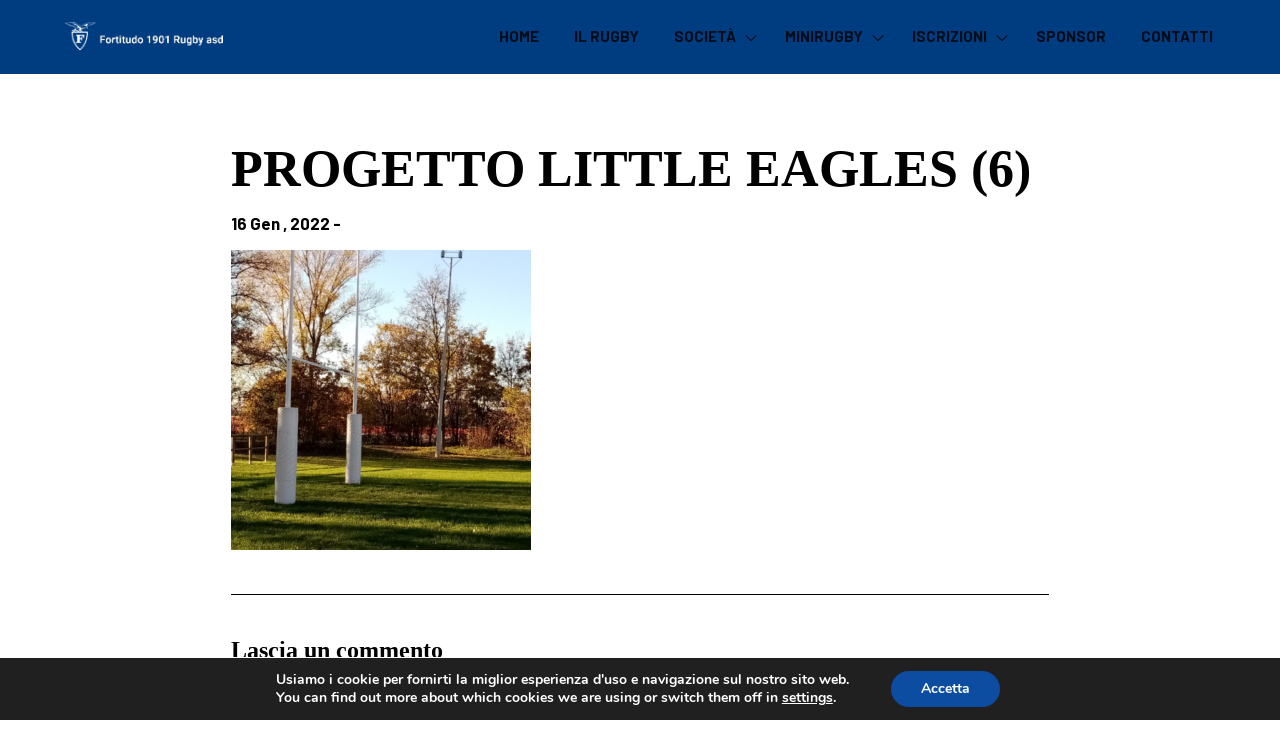

--- FILE ---
content_type: text/html; charset=UTF-8
request_url: https://www.fortitudo1901rugby.com/progetto-little-eagles-6-3/
body_size: 17368
content:
<!DOCTYPE html>
<html dir="ltr" lang="it-IT" prefix="og: https://ogp.me/ns#">
<head>
    <meta charset="utf-8">
    <meta name="viewport" content="width=device-width, initial-scale=1.0">
    <!-- Meta for IE support -->
    <meta http-equiv="X-UA-Compatible" content="IE=edge">

  
	<title>PROGETTO LITTLE EAGLES (6) | Fortitudo 1901 Rugby ASD</title>
	<style>img:is([sizes="auto" i], [sizes^="auto," i]) { contain-intrinsic-size: 3000px 1500px }</style>
	
		<!-- All in One SEO 4.9.3 - aioseo.com -->
	<meta name="robots" content="max-image-preview:large" />
	<meta name="author" content="admin"/>
	<meta name="google-site-verification" content="QrdWJ9yfcjhQDZOdu0AxmXkOefUo-IdMoV02hq0TKDk" />
	<link rel="canonical" href="https://www.fortitudo1901rugby.com/progetto-little-eagles-6-3/" />
	<meta name="generator" content="All in One SEO (AIOSEO) 4.9.3" />
		<meta property="og:locale" content="it_IT" />
		<meta property="og:site_name" content="Fortitudo 1901 Rugby ASD | Scuola di sport e di vita" />
		<meta property="og:type" content="article" />
		<meta property="og:title" content="PROGETTO LITTLE EAGLES (6) | Fortitudo 1901 Rugby ASD" />
		<meta property="og:url" content="https://www.fortitudo1901rugby.com/progetto-little-eagles-6-3/" />
		<meta property="og:image" content="https://www.fortitudo1901rugby.com/wp-content/uploads/2023/09/cropped-Senza-titolo-100-x-100-px-200-x-200-px-40-x-40-px-60-x-60-px-200-x-200-px-200-x-50-px-6.png" />
		<meta property="og:image:secure_url" content="https://www.fortitudo1901rugby.com/wp-content/uploads/2023/09/cropped-Senza-titolo-100-x-100-px-200-x-200-px-40-x-40-px-60-x-60-px-200-x-200-px-200-x-50-px-6.png" />
		<meta property="article:published_time" content="2022-01-16T18:51:35+00:00" />
		<meta property="article:modified_time" content="2022-01-16T18:51:35+00:00" />
		<meta name="twitter:card" content="summary" />
		<meta name="twitter:title" content="PROGETTO LITTLE EAGLES (6) | Fortitudo 1901 Rugby ASD" />
		<meta name="twitter:image" content="https://www.fortitudo1901rugby.com/wp-content/uploads/2023/09/cropped-Senza-titolo-100-x-100-px-200-x-200-px-40-x-40-px-60-x-60-px-200-x-200-px-200-x-50-px-6.png" />
		<script type="application/ld+json" class="aioseo-schema">
			{"@context":"https:\/\/schema.org","@graph":[{"@type":"BreadcrumbList","@id":"https:\/\/www.fortitudo1901rugby.com\/progetto-little-eagles-6-3\/#breadcrumblist","itemListElement":[{"@type":"ListItem","@id":"https:\/\/www.fortitudo1901rugby.com#listItem","position":1,"name":"Home","item":"https:\/\/www.fortitudo1901rugby.com","nextItem":{"@type":"ListItem","@id":"https:\/\/www.fortitudo1901rugby.com\/progetto-little-eagles-6-3\/#listItem","name":"PROGETTO LITTLE EAGLES (6)"}},{"@type":"ListItem","@id":"https:\/\/www.fortitudo1901rugby.com\/progetto-little-eagles-6-3\/#listItem","position":2,"name":"PROGETTO LITTLE EAGLES (6)","previousItem":{"@type":"ListItem","@id":"https:\/\/www.fortitudo1901rugby.com#listItem","name":"Home"}}]},{"@type":"ItemPage","@id":"https:\/\/www.fortitudo1901rugby.com\/progetto-little-eagles-6-3\/#itempage","url":"https:\/\/www.fortitudo1901rugby.com\/progetto-little-eagles-6-3\/","name":"PROGETTO LITTLE EAGLES (6) | Fortitudo 1901 Rugby ASD","inLanguage":"it-IT","isPartOf":{"@id":"https:\/\/www.fortitudo1901rugby.com\/#website"},"breadcrumb":{"@id":"https:\/\/www.fortitudo1901rugby.com\/progetto-little-eagles-6-3\/#breadcrumblist"},"author":{"@id":"https:\/\/www.fortitudo1901rugby.com\/author\/admin\/#author"},"creator":{"@id":"https:\/\/www.fortitudo1901rugby.com\/author\/admin\/#author"},"datePublished":"2022-01-16T19:51:35+01:00","dateModified":"2022-01-16T19:51:35+01:00"},{"@type":"Organization","@id":"https:\/\/www.fortitudo1901rugby.com\/#organization","name":"Fortitudo 1901 Rugby ASD","description":"Scuola di sport e di vita","url":"https:\/\/www.fortitudo1901rugby.com\/","logo":{"@type":"ImageObject","url":"https:\/\/www.fortitudo1901rugby.com\/wp-content\/uploads\/2023\/09\/cropped-cropped-cropped-logo-bianco-fortitudo-no-sfondo.png","@id":"https:\/\/www.fortitudo1901rugby.com\/progetto-little-eagles-6-3\/#organizationLogo","width":464,"height":435},"image":{"@id":"https:\/\/www.fortitudo1901rugby.com\/progetto-little-eagles-6-3\/#organizationLogo"}},{"@type":"Person","@id":"https:\/\/www.fortitudo1901rugby.com\/author\/admin\/#author","url":"https:\/\/www.fortitudo1901rugby.com\/author\/admin\/","name":"admin","image":{"@type":"ImageObject","@id":"https:\/\/www.fortitudo1901rugby.com\/progetto-little-eagles-6-3\/#authorImage","url":"https:\/\/secure.gravatar.com\/avatar\/a916478f262388e52e5784cbeee8d24f60ee3f1275fa6105d1666b507f67d3bf?s=96&d=mm&r=g","width":96,"height":96,"caption":"admin"}},{"@type":"WebSite","@id":"https:\/\/www.fortitudo1901rugby.com\/#website","url":"https:\/\/www.fortitudo1901rugby.com\/","name":"Fortitudo 1901 Rugby ASD","description":"Scuola di sport e di vita","inLanguage":"it-IT","publisher":{"@id":"https:\/\/www.fortitudo1901rugby.com\/#organization"}}]}
		</script>
		<!-- All in One SEO -->

<link rel='dns-prefetch' href='//stats.wp.com' />
<link rel='dns-prefetch' href='//fonts.googleapis.com' />
<link rel='dns-prefetch' href='//www.googletagmanager.com' />
<link rel="alternate" type="application/rss+xml" title="Fortitudo 1901 Rugby ASD &raquo; Feed" href="https://www.fortitudo1901rugby.com/feed/" />
<link rel="alternate" type="application/rss+xml" title="Fortitudo 1901 Rugby ASD &raquo; Feed dei commenti" href="https://www.fortitudo1901rugby.com/comments/feed/" />
<link rel="alternate" type="application/rss+xml" title="Fortitudo 1901 Rugby ASD &raquo; PROGETTO LITTLE EAGLES (6) Feed dei commenti" href="https://www.fortitudo1901rugby.com/feed/?attachment_id=1208" />
<script>
window._wpemojiSettings = {"baseUrl":"https:\/\/s.w.org\/images\/core\/emoji\/16.0.1\/72x72\/","ext":".png","svgUrl":"https:\/\/s.w.org\/images\/core\/emoji\/16.0.1\/svg\/","svgExt":".svg","source":{"concatemoji":"https:\/\/www.fortitudo1901rugby.com\/wp-includes\/js\/wp-emoji-release.min.js?ver=6.8.3"}};
/*! This file is auto-generated */
!function(s,n){var o,i,e;function c(e){try{var t={supportTests:e,timestamp:(new Date).valueOf()};sessionStorage.setItem(o,JSON.stringify(t))}catch(e){}}function p(e,t,n){e.clearRect(0,0,e.canvas.width,e.canvas.height),e.fillText(t,0,0);var t=new Uint32Array(e.getImageData(0,0,e.canvas.width,e.canvas.height).data),a=(e.clearRect(0,0,e.canvas.width,e.canvas.height),e.fillText(n,0,0),new Uint32Array(e.getImageData(0,0,e.canvas.width,e.canvas.height).data));return t.every(function(e,t){return e===a[t]})}function u(e,t){e.clearRect(0,0,e.canvas.width,e.canvas.height),e.fillText(t,0,0);for(var n=e.getImageData(16,16,1,1),a=0;a<n.data.length;a++)if(0!==n.data[a])return!1;return!0}function f(e,t,n,a){switch(t){case"flag":return n(e,"\ud83c\udff3\ufe0f\u200d\u26a7\ufe0f","\ud83c\udff3\ufe0f\u200b\u26a7\ufe0f")?!1:!n(e,"\ud83c\udde8\ud83c\uddf6","\ud83c\udde8\u200b\ud83c\uddf6")&&!n(e,"\ud83c\udff4\udb40\udc67\udb40\udc62\udb40\udc65\udb40\udc6e\udb40\udc67\udb40\udc7f","\ud83c\udff4\u200b\udb40\udc67\u200b\udb40\udc62\u200b\udb40\udc65\u200b\udb40\udc6e\u200b\udb40\udc67\u200b\udb40\udc7f");case"emoji":return!a(e,"\ud83e\udedf")}return!1}function g(e,t,n,a){var r="undefined"!=typeof WorkerGlobalScope&&self instanceof WorkerGlobalScope?new OffscreenCanvas(300,150):s.createElement("canvas"),o=r.getContext("2d",{willReadFrequently:!0}),i=(o.textBaseline="top",o.font="600 32px Arial",{});return e.forEach(function(e){i[e]=t(o,e,n,a)}),i}function t(e){var t=s.createElement("script");t.src=e,t.defer=!0,s.head.appendChild(t)}"undefined"!=typeof Promise&&(o="wpEmojiSettingsSupports",i=["flag","emoji"],n.supports={everything:!0,everythingExceptFlag:!0},e=new Promise(function(e){s.addEventListener("DOMContentLoaded",e,{once:!0})}),new Promise(function(t){var n=function(){try{var e=JSON.parse(sessionStorage.getItem(o));if("object"==typeof e&&"number"==typeof e.timestamp&&(new Date).valueOf()<e.timestamp+604800&&"object"==typeof e.supportTests)return e.supportTests}catch(e){}return null}();if(!n){if("undefined"!=typeof Worker&&"undefined"!=typeof OffscreenCanvas&&"undefined"!=typeof URL&&URL.createObjectURL&&"undefined"!=typeof Blob)try{var e="postMessage("+g.toString()+"("+[JSON.stringify(i),f.toString(),p.toString(),u.toString()].join(",")+"));",a=new Blob([e],{type:"text/javascript"}),r=new Worker(URL.createObjectURL(a),{name:"wpTestEmojiSupports"});return void(r.onmessage=function(e){c(n=e.data),r.terminate(),t(n)})}catch(e){}c(n=g(i,f,p,u))}t(n)}).then(function(e){for(var t in e)n.supports[t]=e[t],n.supports.everything=n.supports.everything&&n.supports[t],"flag"!==t&&(n.supports.everythingExceptFlag=n.supports.everythingExceptFlag&&n.supports[t]);n.supports.everythingExceptFlag=n.supports.everythingExceptFlag&&!n.supports.flag,n.DOMReady=!1,n.readyCallback=function(){n.DOMReady=!0}}).then(function(){return e}).then(function(){var e;n.supports.everything||(n.readyCallback(),(e=n.source||{}).concatemoji?t(e.concatemoji):e.wpemoji&&e.twemoji&&(t(e.twemoji),t(e.wpemoji)))}))}((window,document),window._wpemojiSettings);
</script>
<style id='wp-emoji-styles-inline-css'>

	img.wp-smiley, img.emoji {
		display: inline !important;
		border: none !important;
		box-shadow: none !important;
		height: 1em !important;
		width: 1em !important;
		margin: 0 0.07em !important;
		vertical-align: -0.1em !important;
		background: none !important;
		padding: 0 !important;
	}
</style>
<link rel='stylesheet' id='wp-block-library-css' href='https://www.fortitudo1901rugby.com/wp-includes/css/dist/block-library/style.min.css?ver=6.8.3' media='all' />
<style id='wp-block-library-inline-css'>
.wp-block-quote.is-style-blue-quote { color: blue; }
.wp-block-cover.is-style-blur-image > .wp-block-cover__image-background{ filter: blur(10px); }
.wp-block-cover.is-style-blur-image-more > .wp-block-cover__image-background{ filter: blur(25px);}

						.wp-block-button.is-style-secondary-button .wp-block-button__link {
							background-color: #ea5a39;
							color: #ffffff;
						}
					
</style>
<style id='wp-block-library-theme-inline-css'>
.wp-block-audio :where(figcaption){color:#555;font-size:13px;text-align:center}.is-dark-theme .wp-block-audio :where(figcaption){color:#ffffffa6}.wp-block-audio{margin:0 0 1em}.wp-block-code{border:1px solid #ccc;border-radius:4px;font-family:Menlo,Consolas,monaco,monospace;padding:.8em 1em}.wp-block-embed :where(figcaption){color:#555;font-size:13px;text-align:center}.is-dark-theme .wp-block-embed :where(figcaption){color:#ffffffa6}.wp-block-embed{margin:0 0 1em}.blocks-gallery-caption{color:#555;font-size:13px;text-align:center}.is-dark-theme .blocks-gallery-caption{color:#ffffffa6}:root :where(.wp-block-image figcaption){color:#555;font-size:13px;text-align:center}.is-dark-theme :root :where(.wp-block-image figcaption){color:#ffffffa6}.wp-block-image{margin:0 0 1em}.wp-block-pullquote{border-bottom:4px solid;border-top:4px solid;color:currentColor;margin-bottom:1.75em}.wp-block-pullquote cite,.wp-block-pullquote footer,.wp-block-pullquote__citation{color:currentColor;font-size:.8125em;font-style:normal;text-transform:uppercase}.wp-block-quote{border-left:.25em solid;margin:0 0 1.75em;padding-left:1em}.wp-block-quote cite,.wp-block-quote footer{color:currentColor;font-size:.8125em;font-style:normal;position:relative}.wp-block-quote:where(.has-text-align-right){border-left:none;border-right:.25em solid;padding-left:0;padding-right:1em}.wp-block-quote:where(.has-text-align-center){border:none;padding-left:0}.wp-block-quote.is-large,.wp-block-quote.is-style-large,.wp-block-quote:where(.is-style-plain){border:none}.wp-block-search .wp-block-search__label{font-weight:700}.wp-block-search__button{border:1px solid #ccc;padding:.375em .625em}:where(.wp-block-group.has-background){padding:1.25em 2.375em}.wp-block-separator.has-css-opacity{opacity:.4}.wp-block-separator{border:none;border-bottom:2px solid;margin-left:auto;margin-right:auto}.wp-block-separator.has-alpha-channel-opacity{opacity:1}.wp-block-separator:not(.is-style-wide):not(.is-style-dots){width:100px}.wp-block-separator.has-background:not(.is-style-dots){border-bottom:none;height:1px}.wp-block-separator.has-background:not(.is-style-wide):not(.is-style-dots){height:2px}.wp-block-table{margin:0 0 1em}.wp-block-table td,.wp-block-table th{word-break:normal}.wp-block-table :where(figcaption){color:#555;font-size:13px;text-align:center}.is-dark-theme .wp-block-table :where(figcaption){color:#ffffffa6}.wp-block-video :where(figcaption){color:#555;font-size:13px;text-align:center}.is-dark-theme .wp-block-video :where(figcaption){color:#ffffffa6}.wp-block-video{margin:0 0 1em}:root :where(.wp-block-template-part.has-background){margin-bottom:0;margin-top:0;padding:1.25em 2.375em}
</style>
<link rel='stylesheet' id='aioseo/css/src/vue/standalone/blocks/table-of-contents/global.scss-css' href='https://www.fortitudo1901rugby.com/wp-content/plugins/all-in-one-seo-pack/dist/Lite/assets/css/table-of-contents/global.e90f6d47.css?ver=4.9.3' media='all' />
<link rel='stylesheet' id='awb-css' href='https://www.fortitudo1901rugby.com/wp-content/plugins/advanced-backgrounds/assets/awb/awb.min.css?ver=1.12.8' media='all' />
<link rel='stylesheet' id='mediaelement-css' href='https://www.fortitudo1901rugby.com/wp-includes/js/mediaelement/mediaelementplayer-legacy.min.css?ver=4.2.17' media='all' />
<link rel='stylesheet' id='wp-mediaelement-css' href='https://www.fortitudo1901rugby.com/wp-includes/js/mediaelement/wp-mediaelement.min.css?ver=6.8.3' media='all' />
<style id='jetpack-sharing-buttons-style-inline-css'>
.jetpack-sharing-buttons__services-list{display:flex;flex-direction:row;flex-wrap:wrap;gap:0;list-style-type:none;margin:5px;padding:0}.jetpack-sharing-buttons__services-list.has-small-icon-size{font-size:12px}.jetpack-sharing-buttons__services-list.has-normal-icon-size{font-size:16px}.jetpack-sharing-buttons__services-list.has-large-icon-size{font-size:24px}.jetpack-sharing-buttons__services-list.has-huge-icon-size{font-size:36px}@media print{.jetpack-sharing-buttons__services-list{display:none!important}}.editor-styles-wrapper .wp-block-jetpack-sharing-buttons{gap:0;padding-inline-start:0}ul.jetpack-sharing-buttons__services-list.has-background{padding:1.25em 2.375em}
</style>
<style id='global-styles-inline-css'>
:root{--wp--preset--aspect-ratio--square: 1;--wp--preset--aspect-ratio--4-3: 4/3;--wp--preset--aspect-ratio--3-4: 3/4;--wp--preset--aspect-ratio--3-2: 3/2;--wp--preset--aspect-ratio--2-3: 2/3;--wp--preset--aspect-ratio--16-9: 16/9;--wp--preset--aspect-ratio--9-16: 9/16;--wp--preset--color--black: #000000;--wp--preset--color--cyan-bluish-gray: #abb8c3;--wp--preset--color--white: #ffffff;--wp--preset--color--pale-pink: #f78da7;--wp--preset--color--vivid-red: #cf2e2e;--wp--preset--color--luminous-vivid-orange: #ff6900;--wp--preset--color--luminous-vivid-amber: #fcb900;--wp--preset--color--light-green-cyan: #7bdcb5;--wp--preset--color--vivid-green-cyan: #00d084;--wp--preset--color--pale-cyan-blue: #8ed1fc;--wp--preset--color--vivid-cyan-blue: #0693e3;--wp--preset--color--vivid-purple: #9b51e0;--wp--preset--color--light-gray: #f5f5f5;--wp--preset--color--medium-gray: #999;--wp--preset--color--dark-gray: #333;--wp--preset--color--link-color: #003d80;--wp--preset--color--link-color-hover: #003d80;--wp--preset--gradient--vivid-cyan-blue-to-vivid-purple: linear-gradient(135deg,rgba(6,147,227,1) 0%,rgb(155,81,224) 100%);--wp--preset--gradient--light-green-cyan-to-vivid-green-cyan: linear-gradient(135deg,rgb(122,220,180) 0%,rgb(0,208,130) 100%);--wp--preset--gradient--luminous-vivid-amber-to-luminous-vivid-orange: linear-gradient(135deg,rgba(252,185,0,1) 0%,rgba(255,105,0,1) 100%);--wp--preset--gradient--luminous-vivid-orange-to-vivid-red: linear-gradient(135deg,rgba(255,105,0,1) 0%,rgb(207,46,46) 100%);--wp--preset--gradient--very-light-gray-to-cyan-bluish-gray: linear-gradient(135deg,rgb(238,238,238) 0%,rgb(169,184,195) 100%);--wp--preset--gradient--cool-to-warm-spectrum: linear-gradient(135deg,rgb(74,234,220) 0%,rgb(151,120,209) 20%,rgb(207,42,186) 40%,rgb(238,44,130) 60%,rgb(251,105,98) 80%,rgb(254,248,76) 100%);--wp--preset--gradient--blush-light-purple: linear-gradient(135deg,rgb(255,206,236) 0%,rgb(152,150,240) 100%);--wp--preset--gradient--blush-bordeaux: linear-gradient(135deg,rgb(254,205,165) 0%,rgb(254,45,45) 50%,rgb(107,0,62) 100%);--wp--preset--gradient--luminous-dusk: linear-gradient(135deg,rgb(255,203,112) 0%,rgb(199,81,192) 50%,rgb(65,88,208) 100%);--wp--preset--gradient--pale-ocean: linear-gradient(135deg,rgb(255,245,203) 0%,rgb(182,227,212) 50%,rgb(51,167,181) 100%);--wp--preset--gradient--electric-grass: linear-gradient(135deg,rgb(202,248,128) 0%,rgb(113,206,126) 100%);--wp--preset--gradient--midnight: linear-gradient(135deg,rgb(2,3,129) 0%,rgb(40,116,252) 100%);--wp--preset--font-size--small: clamp(.95rem, 0.95rem + ((1vw - 0.2rem) * 0.163), 1.05rem);--wp--preset--font-size--medium: clamp(1.065rem, 1.065rem + ((1vw - 0.2rem) * 0.71), 1.5rem);--wp--preset--font-size--large: clamp(1.45rem, 1.45rem + ((1vw - 0.2rem) * 1.224), 2.2rem);--wp--preset--font-size--x-large: clamp(2.125rem, 2.125rem + ((1vw - 0.2rem) * 1.918), 3.3rem);--wp--preset--font-size--x-small: clamp(.825rem, 0.825rem + ((1vw - 0.2rem) * 0.204), .95rem);--wp--preset--font-size--base: clamp(1rem, 1rem + ((1vw - 0.2rem) * 0.49), 1.3rem);--wp--preset--font-size--xx-large: clamp(3.25rem, 3.25rem + ((1vw - 0.2rem) * 1.858), 4.3875rem);--wp--preset--spacing--20: 0.44rem;--wp--preset--spacing--30: 0.67rem;--wp--preset--spacing--40: 1rem;--wp--preset--spacing--50: 1.5rem;--wp--preset--spacing--60: 2.25rem;--wp--preset--spacing--70: 3.38rem;--wp--preset--spacing--80: 5.06rem;--wp--preset--shadow--natural: 6px 6px 9px rgba(0, 0, 0, 0.2);--wp--preset--shadow--deep: 12px 12px 50px rgba(0, 0, 0, 0.4);--wp--preset--shadow--sharp: 6px 6px 0px rgba(0, 0, 0, 0.2);--wp--preset--shadow--outlined: 6px 6px 0px -3px rgba(255, 255, 255, 1), 6px 6px rgba(0, 0, 0, 1);--wp--preset--shadow--crisp: 6px 6px 0px rgba(0, 0, 0, 1);}:root { --wp--style--global--content-size: 850px;--wp--style--global--wide-size: 1300px; }:where(body) { margin: 0; }.wp-site-blocks > .alignleft { float: left; margin-right: 2em; }.wp-site-blocks > .alignright { float: right; margin-left: 2em; }.wp-site-blocks > .aligncenter { justify-content: center; margin-left: auto; margin-right: auto; }:where(.wp-site-blocks) > * { margin-block-start: 24px; margin-block-end: 0; }:where(.wp-site-blocks) > :first-child { margin-block-start: 0; }:where(.wp-site-blocks) > :last-child { margin-block-end: 0; }:root { --wp--style--block-gap: 24px; }:root :where(.is-layout-flow) > :first-child{margin-block-start: 0;}:root :where(.is-layout-flow) > :last-child{margin-block-end: 0;}:root :where(.is-layout-flow) > *{margin-block-start: 24px;margin-block-end: 0;}:root :where(.is-layout-constrained) > :first-child{margin-block-start: 0;}:root :where(.is-layout-constrained) > :last-child{margin-block-end: 0;}:root :where(.is-layout-constrained) > *{margin-block-start: 24px;margin-block-end: 0;}:root :where(.is-layout-flex){gap: 24px;}:root :where(.is-layout-grid){gap: 24px;}.is-layout-flow > .alignleft{float: left;margin-inline-start: 0;margin-inline-end: 2em;}.is-layout-flow > .alignright{float: right;margin-inline-start: 2em;margin-inline-end: 0;}.is-layout-flow > .aligncenter{margin-left: auto !important;margin-right: auto !important;}.is-layout-constrained > .alignleft{float: left;margin-inline-start: 0;margin-inline-end: 2em;}.is-layout-constrained > .alignright{float: right;margin-inline-start: 2em;margin-inline-end: 0;}.is-layout-constrained > .aligncenter{margin-left: auto !important;margin-right: auto !important;}.is-layout-constrained > :where(:not(.alignleft):not(.alignright):not(.alignfull)){max-width: var(--wp--style--global--content-size);margin-left: auto !important;margin-right: auto !important;}.is-layout-constrained > .alignwide{max-width: var(--wp--style--global--wide-size);}body .is-layout-flex{display: flex;}.is-layout-flex{flex-wrap: wrap;align-items: center;}.is-layout-flex > :is(*, div){margin: 0;}body .is-layout-grid{display: grid;}.is-layout-grid > :is(*, div){margin: 0;}body{font-size: var(--wp--preset--font-size--small);line-height: 1.2;padding-top: 0px;padding-right: 0px;padding-bottom: 0px;padding-left: 0px;}a:where(:not(.wp-element-button)){text-decoration: underline;}h1{font-size: var(--wp--preset--font-size--x-large);}h2{font-size: var(--wp--preset--font-size--large);}h3{font-size: var(--wp--preset--font-size--medium);}h4{font-size: var(--wp--preset--font-size--base);}h5{font-size: var(--wp--preset--font-size--small);}h6{font-size: var(--wp--preset--font-size--x-small);}:root :where(.wp-element-button, .wp-block-button__link){background-color: #32373c;border-width: 0;color: #fff;font-family: inherit;font-size: inherit;line-height: inherit;padding: calc(0.667em + 2px) calc(1.333em + 2px);text-decoration: none;}.has-black-color{color: var(--wp--preset--color--black) !important;}.has-cyan-bluish-gray-color{color: var(--wp--preset--color--cyan-bluish-gray) !important;}.has-white-color{color: var(--wp--preset--color--white) !important;}.has-pale-pink-color{color: var(--wp--preset--color--pale-pink) !important;}.has-vivid-red-color{color: var(--wp--preset--color--vivid-red) !important;}.has-luminous-vivid-orange-color{color: var(--wp--preset--color--luminous-vivid-orange) !important;}.has-luminous-vivid-amber-color{color: var(--wp--preset--color--luminous-vivid-amber) !important;}.has-light-green-cyan-color{color: var(--wp--preset--color--light-green-cyan) !important;}.has-vivid-green-cyan-color{color: var(--wp--preset--color--vivid-green-cyan) !important;}.has-pale-cyan-blue-color{color: var(--wp--preset--color--pale-cyan-blue) !important;}.has-vivid-cyan-blue-color{color: var(--wp--preset--color--vivid-cyan-blue) !important;}.has-vivid-purple-color{color: var(--wp--preset--color--vivid-purple) !important;}.has-light-gray-color{color: var(--wp--preset--color--light-gray) !important;}.has-medium-gray-color{color: var(--wp--preset--color--medium-gray) !important;}.has-dark-gray-color{color: var(--wp--preset--color--dark-gray) !important;}.has-link-color-color{color: var(--wp--preset--color--link-color) !important;}.has-link-color-hover-color{color: var(--wp--preset--color--link-color-hover) !important;}.has-black-background-color{background-color: var(--wp--preset--color--black) !important;}.has-cyan-bluish-gray-background-color{background-color: var(--wp--preset--color--cyan-bluish-gray) !important;}.has-white-background-color{background-color: var(--wp--preset--color--white) !important;}.has-pale-pink-background-color{background-color: var(--wp--preset--color--pale-pink) !important;}.has-vivid-red-background-color{background-color: var(--wp--preset--color--vivid-red) !important;}.has-luminous-vivid-orange-background-color{background-color: var(--wp--preset--color--luminous-vivid-orange) !important;}.has-luminous-vivid-amber-background-color{background-color: var(--wp--preset--color--luminous-vivid-amber) !important;}.has-light-green-cyan-background-color{background-color: var(--wp--preset--color--light-green-cyan) !important;}.has-vivid-green-cyan-background-color{background-color: var(--wp--preset--color--vivid-green-cyan) !important;}.has-pale-cyan-blue-background-color{background-color: var(--wp--preset--color--pale-cyan-blue) !important;}.has-vivid-cyan-blue-background-color{background-color: var(--wp--preset--color--vivid-cyan-blue) !important;}.has-vivid-purple-background-color{background-color: var(--wp--preset--color--vivid-purple) !important;}.has-light-gray-background-color{background-color: var(--wp--preset--color--light-gray) !important;}.has-medium-gray-background-color{background-color: var(--wp--preset--color--medium-gray) !important;}.has-dark-gray-background-color{background-color: var(--wp--preset--color--dark-gray) !important;}.has-link-color-background-color{background-color: var(--wp--preset--color--link-color) !important;}.has-link-color-hover-background-color{background-color: var(--wp--preset--color--link-color-hover) !important;}.has-black-border-color{border-color: var(--wp--preset--color--black) !important;}.has-cyan-bluish-gray-border-color{border-color: var(--wp--preset--color--cyan-bluish-gray) !important;}.has-white-border-color{border-color: var(--wp--preset--color--white) !important;}.has-pale-pink-border-color{border-color: var(--wp--preset--color--pale-pink) !important;}.has-vivid-red-border-color{border-color: var(--wp--preset--color--vivid-red) !important;}.has-luminous-vivid-orange-border-color{border-color: var(--wp--preset--color--luminous-vivid-orange) !important;}.has-luminous-vivid-amber-border-color{border-color: var(--wp--preset--color--luminous-vivid-amber) !important;}.has-light-green-cyan-border-color{border-color: var(--wp--preset--color--light-green-cyan) !important;}.has-vivid-green-cyan-border-color{border-color: var(--wp--preset--color--vivid-green-cyan) !important;}.has-pale-cyan-blue-border-color{border-color: var(--wp--preset--color--pale-cyan-blue) !important;}.has-vivid-cyan-blue-border-color{border-color: var(--wp--preset--color--vivid-cyan-blue) !important;}.has-vivid-purple-border-color{border-color: var(--wp--preset--color--vivid-purple) !important;}.has-light-gray-border-color{border-color: var(--wp--preset--color--light-gray) !important;}.has-medium-gray-border-color{border-color: var(--wp--preset--color--medium-gray) !important;}.has-dark-gray-border-color{border-color: var(--wp--preset--color--dark-gray) !important;}.has-link-color-border-color{border-color: var(--wp--preset--color--link-color) !important;}.has-link-color-hover-border-color{border-color: var(--wp--preset--color--link-color-hover) !important;}.has-vivid-cyan-blue-to-vivid-purple-gradient-background{background: var(--wp--preset--gradient--vivid-cyan-blue-to-vivid-purple) !important;}.has-light-green-cyan-to-vivid-green-cyan-gradient-background{background: var(--wp--preset--gradient--light-green-cyan-to-vivid-green-cyan) !important;}.has-luminous-vivid-amber-to-luminous-vivid-orange-gradient-background{background: var(--wp--preset--gradient--luminous-vivid-amber-to-luminous-vivid-orange) !important;}.has-luminous-vivid-orange-to-vivid-red-gradient-background{background: var(--wp--preset--gradient--luminous-vivid-orange-to-vivid-red) !important;}.has-very-light-gray-to-cyan-bluish-gray-gradient-background{background: var(--wp--preset--gradient--very-light-gray-to-cyan-bluish-gray) !important;}.has-cool-to-warm-spectrum-gradient-background{background: var(--wp--preset--gradient--cool-to-warm-spectrum) !important;}.has-blush-light-purple-gradient-background{background: var(--wp--preset--gradient--blush-light-purple) !important;}.has-blush-bordeaux-gradient-background{background: var(--wp--preset--gradient--blush-bordeaux) !important;}.has-luminous-dusk-gradient-background{background: var(--wp--preset--gradient--luminous-dusk) !important;}.has-pale-ocean-gradient-background{background: var(--wp--preset--gradient--pale-ocean) !important;}.has-electric-grass-gradient-background{background: var(--wp--preset--gradient--electric-grass) !important;}.has-midnight-gradient-background{background: var(--wp--preset--gradient--midnight) !important;}.has-small-font-size{font-size: var(--wp--preset--font-size--small) !important;}.has-medium-font-size{font-size: var(--wp--preset--font-size--medium) !important;}.has-large-font-size{font-size: var(--wp--preset--font-size--large) !important;}.has-x-large-font-size{font-size: var(--wp--preset--font-size--x-large) !important;}.has-x-small-font-size{font-size: var(--wp--preset--font-size--x-small) !important;}.has-base-font-size{font-size: var(--wp--preset--font-size--base) !important;}.has-xx-large-font-size{font-size: var(--wp--preset--font-size--xx-large) !important;}
:root :where(.wp-block-button .wp-block-button__link){margin-top: 0px;margin-bottom: 0px;padding-top: 14px;padding-right: 35px;padding-bottom: 14px;padding-left: 35px;}
:root :where(.wp-block-pullquote){font-size: clamp(0.984em, 0.984rem + ((1vw - 0.2em) * 0.842), 1.5em);line-height: 1.6;}
:root :where(.wp-block-heading){margin-top: 0px;margin-bottom: 20px;}
:root :where(p){margin-top: 0px;margin-bottom: 1rem;}
</style>
<link rel='stylesheet' id='contact-form-7-css' href='https://www.fortitudo1901rugby.com/wp-content/plugins/contact-form-7/includes/css/styles.css?ver=6.1.4' media='all' />
<link rel='stylesheet' id='wpbaw-public-style-css' href='https://www.fortitudo1901rugby.com/wp-content/plugins/wp-blog-and-widgets/assets/css/wpbaw-public.css?ver=2.6.6' media='all' />
<link rel='stylesheet' id='nextawards-google-font-css' href='//fonts.googleapis.com/css?family=roboto%3A300%2C400%2C700&#038;ver=6.8.3' media='all' />
<link rel='stylesheet' id='nextawards-google-font-body-css' href='//fonts.googleapis.com/css?family=Barlow%3A400%2C700&#038;ver=6.8.3' media='all' />
<link rel='stylesheet' id='nextawards-css' href='https://www.fortitudo1901rugby.com/wp-content/themes/nextawards/style.css?ver=6.8.3' media='all' />
<link rel='stylesheet' id='fusion-dynamic-css-css' href='https://www.fortitudo1901rugby.com/wp-content/uploads/fusion-styles/137cc42b4e63468081588eca603957e6.min.css?ver=2.0.3' media='all' />
<link rel='stylesheet' id='moove_gdpr_frontend-css' href='https://www.fortitudo1901rugby.com/wp-content/plugins/gdpr-cookie-compliance/dist/styles/gdpr-main.css?ver=5.0.9' media='all' />
<style id='moove_gdpr_frontend-inline-css'>
#moove_gdpr_cookie_modal,#moove_gdpr_cookie_info_bar,.gdpr_cookie_settings_shortcode_content{font-family:&#039;Nunito&#039;,sans-serif}#moove_gdpr_save_popup_settings_button{background-color:#373737;color:#fff}#moove_gdpr_save_popup_settings_button:hover{background-color:#000}#moove_gdpr_cookie_info_bar .moove-gdpr-info-bar-container .moove-gdpr-info-bar-content a.mgbutton,#moove_gdpr_cookie_info_bar .moove-gdpr-info-bar-container .moove-gdpr-info-bar-content button.mgbutton{background-color:#0C4DA2}#moove_gdpr_cookie_modal .moove-gdpr-modal-content .moove-gdpr-modal-footer-content .moove-gdpr-button-holder a.mgbutton,#moove_gdpr_cookie_modal .moove-gdpr-modal-content .moove-gdpr-modal-footer-content .moove-gdpr-button-holder button.mgbutton,.gdpr_cookie_settings_shortcode_content .gdpr-shr-button.button-green{background-color:#0C4DA2;border-color:#0C4DA2}#moove_gdpr_cookie_modal .moove-gdpr-modal-content .moove-gdpr-modal-footer-content .moove-gdpr-button-holder a.mgbutton:hover,#moove_gdpr_cookie_modal .moove-gdpr-modal-content .moove-gdpr-modal-footer-content .moove-gdpr-button-holder button.mgbutton:hover,.gdpr_cookie_settings_shortcode_content .gdpr-shr-button.button-green:hover{background-color:#fff;color:#0C4DA2}#moove_gdpr_cookie_modal .moove-gdpr-modal-content .moove-gdpr-modal-close i,#moove_gdpr_cookie_modal .moove-gdpr-modal-content .moove-gdpr-modal-close span.gdpr-icon{background-color:#0C4DA2;border:1px solid #0C4DA2}#moove_gdpr_cookie_info_bar span.moove-gdpr-infobar-allow-all.focus-g,#moove_gdpr_cookie_info_bar span.moove-gdpr-infobar-allow-all:focus,#moove_gdpr_cookie_info_bar button.moove-gdpr-infobar-allow-all.focus-g,#moove_gdpr_cookie_info_bar button.moove-gdpr-infobar-allow-all:focus,#moove_gdpr_cookie_info_bar span.moove-gdpr-infobar-reject-btn.focus-g,#moove_gdpr_cookie_info_bar span.moove-gdpr-infobar-reject-btn:focus,#moove_gdpr_cookie_info_bar button.moove-gdpr-infobar-reject-btn.focus-g,#moove_gdpr_cookie_info_bar button.moove-gdpr-infobar-reject-btn:focus,#moove_gdpr_cookie_info_bar span.change-settings-button.focus-g,#moove_gdpr_cookie_info_bar span.change-settings-button:focus,#moove_gdpr_cookie_info_bar button.change-settings-button.focus-g,#moove_gdpr_cookie_info_bar button.change-settings-button:focus{-webkit-box-shadow:0 0 1px 3px #0C4DA2;-moz-box-shadow:0 0 1px 3px #0C4DA2;box-shadow:0 0 1px 3px #0C4DA2}#moove_gdpr_cookie_modal .moove-gdpr-modal-content .moove-gdpr-modal-close i:hover,#moove_gdpr_cookie_modal .moove-gdpr-modal-content .moove-gdpr-modal-close span.gdpr-icon:hover,#moove_gdpr_cookie_info_bar span[data-href]>u.change-settings-button{color:#0C4DA2}#moove_gdpr_cookie_modal .moove-gdpr-modal-content .moove-gdpr-modal-left-content #moove-gdpr-menu li.menu-item-selected a span.gdpr-icon,#moove_gdpr_cookie_modal .moove-gdpr-modal-content .moove-gdpr-modal-left-content #moove-gdpr-menu li.menu-item-selected button span.gdpr-icon{color:inherit}#moove_gdpr_cookie_modal .moove-gdpr-modal-content .moove-gdpr-modal-left-content #moove-gdpr-menu li a span.gdpr-icon,#moove_gdpr_cookie_modal .moove-gdpr-modal-content .moove-gdpr-modal-left-content #moove-gdpr-menu li button span.gdpr-icon{color:inherit}#moove_gdpr_cookie_modal .gdpr-acc-link{line-height:0;font-size:0;color:transparent;position:absolute}#moove_gdpr_cookie_modal .moove-gdpr-modal-content .moove-gdpr-modal-close:hover i,#moove_gdpr_cookie_modal .moove-gdpr-modal-content .moove-gdpr-modal-left-content #moove-gdpr-menu li a,#moove_gdpr_cookie_modal .moove-gdpr-modal-content .moove-gdpr-modal-left-content #moove-gdpr-menu li button,#moove_gdpr_cookie_modal .moove-gdpr-modal-content .moove-gdpr-modal-left-content #moove-gdpr-menu li button i,#moove_gdpr_cookie_modal .moove-gdpr-modal-content .moove-gdpr-modal-left-content #moove-gdpr-menu li a i,#moove_gdpr_cookie_modal .moove-gdpr-modal-content .moove-gdpr-tab-main .moove-gdpr-tab-main-content a:hover,#moove_gdpr_cookie_info_bar.moove-gdpr-dark-scheme .moove-gdpr-info-bar-container .moove-gdpr-info-bar-content a.mgbutton:hover,#moove_gdpr_cookie_info_bar.moove-gdpr-dark-scheme .moove-gdpr-info-bar-container .moove-gdpr-info-bar-content button.mgbutton:hover,#moove_gdpr_cookie_info_bar.moove-gdpr-dark-scheme .moove-gdpr-info-bar-container .moove-gdpr-info-bar-content a:hover,#moove_gdpr_cookie_info_bar.moove-gdpr-dark-scheme .moove-gdpr-info-bar-container .moove-gdpr-info-bar-content button:hover,#moove_gdpr_cookie_info_bar.moove-gdpr-dark-scheme .moove-gdpr-info-bar-container .moove-gdpr-info-bar-content span.change-settings-button:hover,#moove_gdpr_cookie_info_bar.moove-gdpr-dark-scheme .moove-gdpr-info-bar-container .moove-gdpr-info-bar-content button.change-settings-button:hover,#moove_gdpr_cookie_info_bar.moove-gdpr-dark-scheme .moove-gdpr-info-bar-container .moove-gdpr-info-bar-content u.change-settings-button:hover,#moove_gdpr_cookie_info_bar span[data-href]>u.change-settings-button,#moove_gdpr_cookie_info_bar.moove-gdpr-dark-scheme .moove-gdpr-info-bar-container .moove-gdpr-info-bar-content a.mgbutton.focus-g,#moove_gdpr_cookie_info_bar.moove-gdpr-dark-scheme .moove-gdpr-info-bar-container .moove-gdpr-info-bar-content button.mgbutton.focus-g,#moove_gdpr_cookie_info_bar.moove-gdpr-dark-scheme .moove-gdpr-info-bar-container .moove-gdpr-info-bar-content a.focus-g,#moove_gdpr_cookie_info_bar.moove-gdpr-dark-scheme .moove-gdpr-info-bar-container .moove-gdpr-info-bar-content button.focus-g,#moove_gdpr_cookie_info_bar.moove-gdpr-dark-scheme .moove-gdpr-info-bar-container .moove-gdpr-info-bar-content a.mgbutton:focus,#moove_gdpr_cookie_info_bar.moove-gdpr-dark-scheme .moove-gdpr-info-bar-container .moove-gdpr-info-bar-content button.mgbutton:focus,#moove_gdpr_cookie_info_bar.moove-gdpr-dark-scheme .moove-gdpr-info-bar-container .moove-gdpr-info-bar-content a:focus,#moove_gdpr_cookie_info_bar.moove-gdpr-dark-scheme .moove-gdpr-info-bar-container .moove-gdpr-info-bar-content button:focus,#moove_gdpr_cookie_info_bar.moove-gdpr-dark-scheme .moove-gdpr-info-bar-container .moove-gdpr-info-bar-content span.change-settings-button.focus-g,span.change-settings-button:focus,button.change-settings-button.focus-g,button.change-settings-button:focus,#moove_gdpr_cookie_info_bar.moove-gdpr-dark-scheme .moove-gdpr-info-bar-container .moove-gdpr-info-bar-content u.change-settings-button.focus-g,#moove_gdpr_cookie_info_bar.moove-gdpr-dark-scheme .moove-gdpr-info-bar-container .moove-gdpr-info-bar-content u.change-settings-button:focus{color:#0C4DA2}#moove_gdpr_cookie_modal .moove-gdpr-branding.focus-g span,#moove_gdpr_cookie_modal .moove-gdpr-modal-content .moove-gdpr-tab-main a.focus-g,#moove_gdpr_cookie_modal .moove-gdpr-modal-content .moove-gdpr-tab-main .gdpr-cd-details-toggle.focus-g{color:#0C4DA2}#moove_gdpr_cookie_modal.gdpr_lightbox-hide{display:none}
</style>
<!--n2css--><!--n2js--><script src="https://www.fortitudo1901rugby.com/wp-includes/js/jquery/jquery.min.js?ver=3.7.1" id="jquery-core-js"></script>
<script src="https://www.fortitudo1901rugby.com/wp-includes/js/jquery/jquery-migrate.min.js?ver=3.4.1" id="jquery-migrate-js"></script>
<link rel="https://api.w.org/" href="https://www.fortitudo1901rugby.com/wp-json/" /><link rel="alternate" title="JSON" type="application/json" href="https://www.fortitudo1901rugby.com/wp-json/wp/v2/media/1208" /><link rel="EditURI" type="application/rsd+xml" title="RSD" href="https://www.fortitudo1901rugby.com/xmlrpc.php?rsd" />
<meta name="generator" content="WordPress 6.8.3" />
<link rel='shortlink' href='https://www.fortitudo1901rugby.com/?p=1208' />
<link rel="alternate" title="oEmbed (JSON)" type="application/json+oembed" href="https://www.fortitudo1901rugby.com/wp-json/oembed/1.0/embed?url=https%3A%2F%2Fwww.fortitudo1901rugby.com%2Fprogetto-little-eagles-6-3%2F" />
<link rel="alternate" title="oEmbed (XML)" type="text/xml+oembed" href="https://www.fortitudo1901rugby.com/wp-json/oembed/1.0/embed?url=https%3A%2F%2Fwww.fortitudo1901rugby.com%2Fprogetto-little-eagles-6-3%2F&#038;format=xml" />
<meta name="cdp-version" content="1.5.0" /><meta name="generator" content="Site Kit by Google 1.170.0" />	<style>img#wpstats{display:none}</style>
		<style type="text/css">:root { --site-bg: #ffffff; --link-color: #003d80; --link-color-hover: #003d80; }body, :root :where(body), p, ul, li, ol{font-family: Barlow}h1,h2,h3,h4,h5,h6{font-family: roboto}.wp-block-button__link, input[type=submit].wpcf7-submit{background-color: #003d80}.wp-block-button__link:hover:not(.is-style-outline .wp-block-button__link):not(.is-style-secondary-button .wp-block-button__link),.wp-block-button__link:focus:not(.is-style-outline .wp-block-button__link):focus:not(.is-style-secondary-button .wp-block-button__link), input[type=submit].wpcf7-submit:hover, input[type=submit].wpcf7-submit:focus{background-color: #003d80}.is-style-outline .wp-block-button__link:hover{color: #003d80}.header {background-color: #003d80}.header__content, .header__menu li {border-color: #003d80}.has-light-gray-background-color {background-color: #f5f5f5 }.has-light-gray-color  {color: #f5f5f5 }.has-medium-gray-background-color {background-color: #999 }.has-medium-gray-color  {color: #999 }.has-dark-gray-background-color {background-color: #333 }.has-dark-gray-color {color: #333 }.has-link-color-background-color {background-color: #003d80;}.has-link-color-color {color: #003d80;}.has-link-color-hover-background-color {background-color: #003d80;}.has-link-color-hover-color {color: #003d80;}.footer-container {background-color: #E4E4E4; color: #000}.footer-container hr {border-color: #003d80}@media (min-width: 1190px) {.page-template-menu-trasparent.scroll-down .header{background: #222222!important}}.wp-block-button.is-style-secondary-button .wp-block-button__link { background-color: #ea5a39; color: #ffffff;}.wp-block-button.is-style-secondary-button .wp-block-button__link:hover { background-color: #d33a32; color: #ffffff;}</style><style type="text/css" id="css-fb-visibility">@media screen and (max-width: 640px){body:not(.fusion-builder-ui-wireframe) .fusion-no-small-visibility{display:none !important;}}@media screen and (min-width: 641px) and (max-width: 1024px){body:not(.fusion-builder-ui-wireframe) .fusion-no-medium-visibility{display:none !important;}}@media screen and (min-width: 1025px){body:not(.fusion-builder-ui-wireframe) .fusion-no-large-visibility{display:none !important;}}</style><style id="custom-background-css">
body.custom-background { background-color: #ffffff; }
</style>
	<link rel="icon" href="https://www.fortitudo1901rugby.com/wp-content/uploads/2023/09/cropped-cropped-cropped-cropped-logo-bianco-fortitudo-no-sfondo-32x32.png" sizes="32x32" />
<link rel="icon" href="https://www.fortitudo1901rugby.com/wp-content/uploads/2023/09/cropped-cropped-cropped-cropped-logo-bianco-fortitudo-no-sfondo-192x192.png" sizes="192x192" />
<link rel="apple-touch-icon" href="https://www.fortitudo1901rugby.com/wp-content/uploads/2023/09/cropped-cropped-cropped-cropped-logo-bianco-fortitudo-no-sfondo-180x180.png" />
<meta name="msapplication-TileImage" content="https://www.fortitudo1901rugby.com/wp-content/uploads/2023/09/cropped-cropped-cropped-cropped-logo-bianco-fortitudo-no-sfondo-270x270.png" />
		<style id="wp-custom-css">
			.button {
  display: inline-block;
  padding: 10px 20px;
  font-size: 16px;
  border: 2px solid #007BFF; /* Colore del contorno */
  background-color: transparent;
  color: #007BFF; /* Colore del testo */
  border-radius: 5px; /* Angoli arrotondati */
  transition: all 0.3s ease; /* Effetto di transizione */
}

.button:hover {
  border-color: #0056b3; /* Colore del contorno al passaggio del mouse */
  box-shadow: 0 0 10px rgba(0, 0, 0, 0.3); /* Ombra al passaggio del mouse */
  background-color: #e6f0ff; /* Colore dello sfondo al passaggio del mouse */
}
		</style>
		
</head>
<body class="attachment wp-singular attachment-template-default single single-attachment postid-1208 attachmentid-1208 attachment-png custom-background wp-custom-logo wp-embed-responsive wp-theme-nextawards fusion-image-hovers fusion-pagination-sizing fusion-button_size-large fusion-button_type-flat fusion-button_span-no fusion-button_shape-round avada-image-rollover-circle-yes avada-image-rollover-yes avada-image-rollover-direction-left">


   
   <a class="skip-link screen-reader-text" href="#content">Skip to content</a>


	 <header class="header" role="banner">

  
    
    <div class="header__content">

        
        
          <a class="header__logo" href="https://www.fortitudo1901rugby.com">
          
             

              <img class="header__logo-img" src="https://www.fortitudo1901rugby.com/wp-content/uploads/2023/09/cropped-Senza-titolo-100-x-100-px-200-x-200-px-40-x-40-px-60-x-60-px-200-x-200-px-200-x-50-px-6.png" alt="Fortitudo 1901 Rugby ASD">
           
            
          </a>

          

      <button class="icon-hamburger" aria-expanded="false" aria-controls="main-menu" aria-label="open main menu">
            <strong>Menu</strong>
            <span></span>
            <span></span>
      </button>

      <nav role="navigation" aria-label="main menu">

        <ul class="menu"><li id="menu-item-59" class="menu-item menu-item-type-post_type menu-item-object-page menu-item-home menu-item-59"><a href="https://www.fortitudo1901rugby.com/">HOME</a></li>
<li id="menu-item-10" class="menu-item menu-item-type-post_type menu-item-object-page menu-item-10"><a href="https://www.fortitudo1901rugby.com/il-rugby/">IL RUGBY</a></li>
<li id="menu-item-38" class="menu-item menu-item-type-custom menu-item-object-custom menu-item-has-children menu-item-38"><a href="#">SOCIETÀ</a>
<ul class="sub-menu">
	<li id="menu-item-40" class="menu-item menu-item-type-post_type menu-item-object-page menu-item-40"><a href="https://www.fortitudo1901rugby.com/organigramma/">ORGANIGRAMMA</a></li>
	<li id="menu-item-463" class="menu-item menu-item-type-post_type menu-item-object-page menu-item-463"><a href="https://www.fortitudo1901rugby.com/staff-tecnico-minirugby/">AREA SPORTIVA</a></li>
	<li id="menu-item-2271" class="menu-item menu-item-type-post_type menu-item-object-page menu-item-2271"><a href="https://www.fortitudo1901rugby.com/staff/">STAFF TECNICO</a></li>
	<li id="menu-item-626" class="menu-item menu-item-type-custom menu-item-object-custom menu-item-626"><a href="/wp-content/uploads/2019/10/CODICE-ETICO.pdf">CODICE ETICO</a></li>
	<li id="menu-item-3070" class="menu-item menu-item-type-post_type menu-item-object-page menu-item-3070"><a href="https://www.fortitudo1901rugby.com/safeguarding/">SAFEGUARDING</a></li>
</ul>
</li>
<li id="menu-item-433" class="menu-item menu-item-type-custom menu-item-object-custom menu-item-has-children menu-item-433"><a>MINIRUGBY</a>
<ul class="sub-menu">
	<li id="menu-item-932" class="menu-item menu-item-type-post_type menu-item-object-page menu-item-932"><a href="https://www.fortitudo1901rugby.com/allenamenti-under-6810/">CATEGORIE</a></li>
	<li id="menu-item-2434" class="menu-item menu-item-type-post_type menu-item-object-page menu-item-2434"><a href="https://www.fortitudo1901rugby.com/progetto-scuole/">PROGETTO SCUOLE</a></li>
	<li id="menu-item-445" class="menu-item menu-item-type-custom menu-item-object-custom menu-item-445"><a href="https://www.federugby.it/index.php?option=com_docman&#038;task=cat_view&#038;gid=238&#038;Itemid=316&#038;lang=it%20https://www.federugby.it/index.php?option=com_docman&#038;task=doc_download&#038;gid=9994&#038;Itemid=316&#038;lang=it">REGOLAMENTO</a></li>
</ul>
</li>
<li id="menu-item-46" class="menu-item menu-item-type-custom menu-item-object-custom menu-item-has-children menu-item-46"><a href="#">ISCRIZIONI</a>
<ul class="sub-menu">
	<li id="menu-item-49" class="menu-item menu-item-type-post_type menu-item-object-page menu-item-49"><a href="https://www.fortitudo1901rugby.com/versamento-quote/">VERSAMENTO QUOTE</a></li>
	<li id="menu-item-48" class="menu-item menu-item-type-post_type menu-item-object-page menu-item-48"><a href="https://www.fortitudo1901rugby.com/procedura-di-tesseramento/">PROCEDURA DI TESSERAMENTO</a></li>
</ul>
</li>
<li id="menu-item-52" class="menu-item menu-item-type-post_type menu-item-object-page menu-item-52"><a href="https://www.fortitudo1901rugby.com/sponsor/">SPONSOR</a></li>
<li id="menu-item-51" class="menu-item menu-item-type-post_type menu-item-object-page menu-item-51"><a href="https://www.fortitudo1901rugby.com/contatti/">CONTATTI</a></li>
</ul>
      </nav>
    
      
     

    </div>
  </header>

  <div class="wrapper load">

	<div class="spacer"></div>


    


	<main  id="content" class="grid grid--center" role="main">

	<div class="col-70 tab-90">

		
			<article id="post-1208" class="post-1208 attachment type-attachment status-inherit hentry">

					<h1 class="">PROGETTO LITTLE EAGLES (6)</h1>

					<p class="meta-article"><strong> 16 Gen , 2022 - </strong> </p>

					
					<div class="text-content">
						<p class="attachment"><a href='https://www.fortitudo1901rugby.com/wp-content/uploads/2022/01/PROGETTO-LITTLE-EAGLES-6-2.png'><img fetchpriority="high" decoding="async" width="300" height="300" src="https://www.fortitudo1901rugby.com/wp-content/uploads/2022/01/PROGETTO-LITTLE-EAGLES-6-2-300x300.png" class="attachment-medium size-medium" alt="" srcset="https://www.fortitudo1901rugby.com/wp-content/uploads/2022/01/PROGETTO-LITTLE-EAGLES-6-2-66x66.png 66w, https://www.fortitudo1901rugby.com/wp-content/uploads/2022/01/PROGETTO-LITTLE-EAGLES-6-2-150x150.png 150w, https://www.fortitudo1901rugby.com/wp-content/uploads/2022/01/PROGETTO-LITTLE-EAGLES-6-2-200x200.png 200w, https://www.fortitudo1901rugby.com/wp-content/uploads/2022/01/PROGETTO-LITTLE-EAGLES-6-2-300x300.png 300w, https://www.fortitudo1901rugby.com/wp-content/uploads/2022/01/PROGETTO-LITTLE-EAGLES-6-2-400x400.png 400w, https://www.fortitudo1901rugby.com/wp-content/uploads/2022/01/PROGETTO-LITTLE-EAGLES-6-2-600x600.png 600w, https://www.fortitudo1901rugby.com/wp-content/uploads/2022/01/PROGETTO-LITTLE-EAGLES-6-2-768x768.png 768w, https://www.fortitudo1901rugby.com/wp-content/uploads/2022/01/PROGETTO-LITTLE-EAGLES-6-2-800x800.png 800w, https://www.fortitudo1901rugby.com/wp-content/uploads/2022/01/PROGETTO-LITTLE-EAGLES-6-2-1024x1024.png 1024w, https://www.fortitudo1901rugby.com/wp-content/uploads/2022/01/PROGETTO-LITTLE-EAGLES-6-2.png 1080w" sizes="(max-width: 300px) 100vw, 300px" /></a></p>
					</div>
					
					<div class="clearfix"></div>

					<hr class="mt-3 mb-3" />


					
					<div id="comments">
							<div id="respond" class="comment-respond">
		<h3 id="reply-title" class="comment-reply-title">Lascia un commento <small><a rel="nofollow" id="cancel-comment-reply-link" href="/progetto-little-eagles-6-3/#respond" style="display:none;">Annulla risposta</a></small></h3><form action="https://www.fortitudo1901rugby.com/wp-comments-post.php" method="post" id="commentform" class="comment-form"><p class="comment-notes"><span id="email-notes">Il tuo indirizzo email non sarà pubblicato.</span> <span class="required-field-message">I campi obbligatori sono contrassegnati <span class="required">*</span></span></p><p><textarea name="comment" id="comment" cols="58" rows="10" tabindex="4" aria-required="true"></textarea></p><p class="comment-form-author"><label for="author">Nome <span class="required">*</span></label> <input id="author" name="author" type="text" value="" size="30" maxlength="245" autocomplete="name" required /></p>
<p class="comment-form-email"><label for="email">Email <span class="required">*</span></label> <input id="email" name="email" type="email" value="" size="30" maxlength="100" aria-describedby="email-notes" autocomplete="email" required /></p>
<p class="comment-form-url"><label for="url">Sito web</label> <input id="url" name="url" type="url" value="" size="30" maxlength="200" autocomplete="url" /></p>
<p class="comment-form-cookies-consent"><input id="wp-comment-cookies-consent" name="wp-comment-cookies-consent" type="checkbox" value="yes" /> <label for="wp-comment-cookies-consent">Salva il mio nome, email e sito web in questo browser per la prossima volta che commento.</label></p>
<p class="form-submit"><input name="submit" type="submit" id="submit" class="submit" value="Submit Comment" /> <input type='hidden' name='comment_post_ID' value='1208' id='comment_post_ID' />
<input type='hidden' name='comment_parent' id='comment_parent' value='0' />
</p><p style="display: none;"><input type="hidden" id="akismet_comment_nonce" name="akismet_comment_nonce" value="8ef57f9ea5" /></p><p style="display: none !important;" class="akismet-fields-container" data-prefix="ak_"><label>&#916;<textarea name="ak_hp_textarea" cols="45" rows="8" maxlength="100"></textarea></label><input type="hidden" id="ak_js_1" name="ak_js" value="77"/><script>document.getElementById( "ak_js_1" ).setAttribute( "value", ( new Date() ).getTime() );</script></p></form>	</div><!-- #respond -->
	<p class="akismet_comment_form_privacy_notice">Questo sito utilizza Akismet per ridurre lo spam. <a href="https://akismet.com/privacy/" target="_blank" rel="nofollow noopener">Scopri come vengono elaborati i dati derivati dai commenti</a>.</p><div class="comments_rss"><a href="https://www.fortitudo1901rugby.com/feed/?attachment_id=1208">Comments RSS Feed</a></div>					</div>


					<div class="alignfull">


<div class="grid grid--center pt-4 pb-4">

	
</div>

</div>

				</div>

			</article>

			

		</div>

			    
	</main>




<footer class="pt-3 pb-3 footer-container" role="contentinfo">

	<div class="col-100">
		<hr class="mb-3">
	</div>

	<div class="grid">

			<div id="block-10" class="col-33 mb-3 widget_block"><!DOCTYPE html>
<html lang="it">
<head>
    <meta charset="UTF-8">
    <title>Elemento Grigio</title>
    <style>
        /* Reset dei margini e dei padding */
        * {
            margin: 0;
            padding: 0;
            box-sizing: border-box;
        }
        .elemento-grigio {
            background-color: #f0f0f0; /* Grigio chiaro per lo sfondo */
            width: 100%;
            height: 100px; /* Puoi modificare l'altezza secondo le tue esigenze */
        }
    </style>
</head>
<body>
    <div class="elemento-grigio"></div>
</body>
</html></div><div id="block-11" class="col-33 mb-3 widget_block"><!DOCTYPE html>
<html lang="it">
<head>
    <meta charset="UTF-8">
    <title>Footer del Sito</title>
    <style>
        /* Reset dei margini e dei padding */
        * {
            margin: 0;
            padding: 0;
            box-sizing: border-box;
        }
        body, html {
            min-height: 100%;
            display: flex;
            flex-direction: column;
        }
        footer {
            background-color: #f0f0f0; /* Grigio chiaro per lo sfondo */
            padding: 20px;
            color: #003d80; /* Colore delle scritte */
            width: 100%;
            text-align: center;
            margin-top: auto;
        }
        .footer-title {
            font-weight: bold;
            font-size: 18px; /* Grandezza del titolo */
            margin-bottom: 20px;
        }
        .contact-info {
            font-size: 10px; /* Grandezza delle altre scritte */
            margin-bottom: 20px;
        }
        .contact-info p {
            margin-bottom: 5px;
        }
        .social-icons {
            list-style-type: none;
            display: flex;
            justify-content: center;
            align-items: center; /* Centra verticalmente gli elementi */
        }
        .social-icons li {
            margin: 0 10px;
        }
        .social-icons a {
            text-decoration: none;
        }
        .social-icons a:hover img {
            filter: brightness(1.2);
        }
    </style>
</head>
<body>
    <div style="flex: 1;">
        <!-- Qui va il contenuto principale della pagina -->
    </div>
    <footer>
        <div class="footer-title">FORTITUDO 1901 RUGBY ASD</div>
        <div class="contact-info">
            <p>Via San Felice, 103 40122 Bologna</p>
            <p>Telefono: 3491274189</p>
            <p>P.IVA e C.F. 02768711208</p>
        </div>
        <ul class="social-icons">
            <li><a href="https://www.facebook.com/fortitudo1901rugby/?locale=it_IT" target="_blank"><img loading="lazy" decoding="async" src="https://www.fortitudo1901rugby.com/wp-content/uploads/2023/09/17-2.png" alt="Facebook" width="32" height="32"></a></li>
            <li><a href="https://www.instagram.com/fortitudo_1901_rugby_asd/" target="_blank"><img loading="lazy" decoding="async" src="https://www.fortitudo1901rugby.com/wp-content/uploads/2023/09/15-3.png" alt="Instagram" width="32" height="32"></a></li>
            <li><a href="mailto:erbo.fortitudo1901@federugby.it"><img loading="lazy" decoding="async" src="https://www.fortitudo1901rugby.com/wp-content/uploads/2023/09/16-3.png" alt="Email" width="32" height="32"></a></li>
        </ul>
    </footer>
</body>
</html></div><div id="block-9" class="col-33 mb-3 widget_block"><!DOCTYPE html>
<html lang="it">
<head>
    <meta charset="UTF-8">
    <title>Elemento Grigio</title>
    <style>
        /* Reset dei margini e dei padding */
        * {
            margin: 0;
            padding: 0;
            box-sizing: border-box;
        }
        .elemento-grigio {
            background-color: #f0f0f0; /* Grigio chiaro per lo sfondo */
            width: 100%;
            height: 100px; /* Puoi modificare l'altezza secondo le tue esigenze */
        }
    </style>
</head>
<body>
    <div class="elemento-grigio"></div>
</body>
</html></div>		
	</div>

	<div class="grid">

		<div class="col-50">
			<p class="sma-text-center">&copy; Copyright  2026   Fortitudo 1901 Rugby ASD  </p>
		</div>
		<div class="col-50">
			<p class="alignright sma-text-center scroll"> <a href="#content"><i class="fa fa-angle-double-up"></i> Top </a></p>
		</div>

	</div>

</footer>

</div>


<script type="speculationrules">
{"prefetch":[{"source":"document","where":{"and":[{"href_matches":"\/*"},{"not":{"href_matches":["\/wp-*.php","\/wp-admin\/*","\/wp-content\/uploads\/*","\/wp-content\/*","\/wp-content\/plugins\/*","\/wp-content\/themes\/nextawards\/*","\/*\\?(.+)"]}},{"not":{"selector_matches":"a[rel~=\"nofollow\"]"}},{"not":{"selector_matches":".no-prefetch, .no-prefetch a"}}]},"eagerness":"conservative"}]}
</script>
	<!--copyscapeskip-->
	<aside id="moove_gdpr_cookie_info_bar" class="moove-gdpr-info-bar-hidden moove-gdpr-align-center moove-gdpr-dark-scheme gdpr_infobar_postion_bottom" aria-label="GDPR Cookie Banner" style="display: none;">
	<div class="moove-gdpr-info-bar-container">
		<div class="moove-gdpr-info-bar-content">
		
<div class="moove-gdpr-cookie-notice">
  <p>Usiamo i cookie per fornirti la miglior esperienza d&#039;uso e navigazione sul nostro sito web.</p><p>You can find out more about which cookies we are using or switch them off in <button  aria-haspopup="true" data-href="#moove_gdpr_cookie_modal" class="change-settings-button">settings</button>.</p></div>
<!--  .moove-gdpr-cookie-notice -->
		
<div class="moove-gdpr-button-holder">
			<button class="mgbutton moove-gdpr-infobar-allow-all gdpr-fbo-0" aria-label="Accetta" >Accetta</button>
		</div>
<!--  .button-container -->
		</div>
		<!-- moove-gdpr-info-bar-content -->
	</div>
	<!-- moove-gdpr-info-bar-container -->
	</aside>
	<!-- #moove_gdpr_cookie_info_bar -->
	<!--/copyscapeskip-->
<script src="https://www.fortitudo1901rugby.com/wp-content/plugins/advanced-backgrounds/assets/vendor/jarallax/dist/jarallax.min.js?ver=2.2.1" id="jarallax-js"></script>
<script src="https://www.fortitudo1901rugby.com/wp-content/plugins/advanced-backgrounds/assets/vendor/jarallax/dist/jarallax-video.min.js?ver=2.2.1" id="jarallax-video-js"></script>
<script id="awb-js-extra">
var AWB = {"version":"1.12.8","settings":{"disable_parallax":[],"disable_video":[],"full_width_fallback":false}};
</script>
<script src="https://www.fortitudo1901rugby.com/wp-content/plugins/advanced-backgrounds/assets/awb/awb.min.js?ver=1.12.8" id="awb-js"></script>
<script src="https://www.fortitudo1901rugby.com/wp-includes/js/dist/hooks.min.js?ver=4d63a3d491d11ffd8ac6" id="wp-hooks-js"></script>
<script src="https://www.fortitudo1901rugby.com/wp-includes/js/dist/i18n.min.js?ver=5e580eb46a90c2b997e6" id="wp-i18n-js"></script>
<script id="wp-i18n-js-after">
wp.i18n.setLocaleData( { 'text direction\u0004ltr': [ 'ltr' ] } );
</script>
<script src="https://www.fortitudo1901rugby.com/wp-content/plugins/contact-form-7/includes/swv/js/index.js?ver=6.1.4" id="swv-js"></script>
<script id="contact-form-7-js-translations">
( function( domain, translations ) {
	var localeData = translations.locale_data[ domain ] || translations.locale_data.messages;
	localeData[""].domain = domain;
	wp.i18n.setLocaleData( localeData, domain );
} )( "contact-form-7", {"translation-revision-date":"2026-01-14 20:31:08+0000","generator":"GlotPress\/4.0.3","domain":"messages","locale_data":{"messages":{"":{"domain":"messages","plural-forms":"nplurals=2; plural=n != 1;","lang":"it"},"This contact form is placed in the wrong place.":["Questo modulo di contatto \u00e8 posizionato nel posto sbagliato."],"Error:":["Errore:"]}},"comment":{"reference":"includes\/js\/index.js"}} );
</script>
<script id="contact-form-7-js-before">
var wpcf7 = {
    "api": {
        "root": "https:\/\/www.fortitudo1901rugby.com\/wp-json\/",
        "namespace": "contact-form-7\/v1"
    },
    "cached": 1
};
</script>
<script src="https://www.fortitudo1901rugby.com/wp-content/plugins/contact-form-7/includes/js/index.js?ver=6.1.4" id="contact-form-7-js"></script>
<script src="https://www.fortitudo1901rugby.com/wp-content/themes/nextawards/js/script.js?ver=6.8.3" id="nextawards-script-js"></script>
<script src="https://www.fortitudo1901rugby.com/wp-includes/js/comment-reply.min.js?ver=6.8.3" id="comment-reply-js" async data-wp-strategy="async"></script>
<script src="https://www.fortitudo1901rugby.com/wp-content/plugins/fusion-builder/assets/js/min/library/Chart.js?ver=2.7.1" id="fusion-chartjs-js"></script>
<script src="https://www.fortitudo1901rugby.com/wp-content/plugins/fusion-builder/assets/js/min/general/fusion-chart.js?ver=1" id="fusion-chart-js"></script>
<script src="https://www.fortitudo1901rugby.com/wp-content/plugins/fusion-builder/inc/lib/assets/min/js/library/modernizr.js?ver=3.3.1" id="modernizr-js"></script>
<script id="fusion-column-bg-image-js-extra">
var fusionBgImageVars = {"content_break_point":"800"};
</script>
<script src="https://www.fortitudo1901rugby.com/wp-content/plugins/fusion-builder/assets/js/min/general/fusion-column-bg-image.js?ver=1" id="fusion-column-bg-image-js"></script>
<script src="https://www.fortitudo1901rugby.com/wp-content/plugins/fusion-builder/inc/lib/assets/min/js/library/cssua.js?ver=2.1.28" id="cssua-js"></script>
<script src="https://www.fortitudo1901rugby.com/wp-content/plugins/fusion-builder/inc/lib/assets/min/js/library/jquery.waypoints.js?ver=2.0.3" id="jquery-waypoints-js"></script>
<script src="https://www.fortitudo1901rugby.com/wp-content/plugins/fusion-builder/inc/lib/assets/min/js/general/fusion-waypoints.js?ver=1" id="fusion-waypoints-js"></script>
<script id="fusion-animations-js-extra">
var fusionAnimationsVars = {"disable_mobile_animate_css":"0","use_animate_css":"1"};
</script>
<script src="https://www.fortitudo1901rugby.com/wp-content/plugins/fusion-builder/assets/js/min/general/fusion-animations.js?ver=1" id="fusion-animations-js"></script>
<script id="fusion-equal-heights-js-extra">
var fusionEqualHeightVars = {"content_break_point":"800"};
</script>
<script src="https://www.fortitudo1901rugby.com/wp-content/plugins/fusion-builder/inc/lib/assets/min/js/general/fusion-equal-heights.js?ver=1" id="fusion-equal-heights-js"></script>
<script src="https://www.fortitudo1901rugby.com/wp-content/plugins/fusion-builder/assets/js/min/general/fusion-column.js?ver=1" id="fusion-column-js"></script>
<script src="https://www.fortitudo1901rugby.com/wp-content/plugins/fusion-builder/inc/lib/assets/min/js/library/jquery.fade.js?ver=1" id="jquery-fade-js"></script>
<script src="https://www.fortitudo1901rugby.com/wp-content/plugins/fusion-builder/inc/lib/assets/min/js/library/jquery.requestAnimationFrame.js?ver=1" id="jquery-request-animation-frame-js"></script>
<script src="https://www.fortitudo1901rugby.com/wp-content/plugins/fusion-builder/inc/lib/assets/min/js/library/fusion-parallax.js?ver=1" id="fusion-parallax-js"></script>
<script src="https://www.fortitudo1901rugby.com/wp-content/plugins/fusion-builder/inc/lib/assets/min/js/library/jquery.fitvids.js?ver=1.1" id="jquery-fitvids-js"></script>
<script id="fusion-video-general-js-extra">
var fusionVideoGeneralVars = {"status_vimeo":"1","status_yt":"1"};
</script>
<script src="https://www.fortitudo1901rugby.com/wp-content/plugins/fusion-builder/inc/lib/assets/min/js/library/fusion-video-general.js?ver=1" id="fusion-video-general-js"></script>
<script id="fusion-video-bg-js-extra">
var fusionVideoBgVars = {"status_vimeo":"1","status_yt":"1"};
</script>
<script src="https://www.fortitudo1901rugby.com/wp-content/plugins/fusion-builder/inc/lib/assets/min/js/library/fusion-video-bg.js?ver=1" id="fusion-video-bg-js"></script>
<script id="fusion-container-js-extra">
var fusionContainerVars = {"content_break_point":"800","container_hundred_percent_height_mobile":"0","is_sticky_header_transparent":"0"};
</script>
<script src="https://www.fortitudo1901rugby.com/wp-content/plugins/fusion-builder/assets/js/min/general/fusion-container.js?ver=1" id="fusion-container-js"></script>
<script src="https://www.fortitudo1901rugby.com/wp-content/plugins/fusion-builder/assets/js/min/general/fusion-content-boxes.js?ver=1" id="fusion-content-boxes-js"></script>
<script src="https://www.fortitudo1901rugby.com/wp-content/plugins/fusion-builder/assets/js/min/library/jquery.countdown.js?ver=1.0" id="jquery-count-down-js"></script>
<script src="https://www.fortitudo1901rugby.com/wp-content/plugins/fusion-builder/assets/js/min/general/fusion-countdown.js?ver=1" id="fusion-count-down-js"></script>
<script src="https://www.fortitudo1901rugby.com/wp-content/plugins/fusion-builder/assets/js/min/library/jquery.countTo.js?ver=1" id="jquery-count-to-js"></script>
<script src="https://www.fortitudo1901rugby.com/wp-content/plugins/fusion-builder/inc/lib/assets/min/js/library/jquery.appear.js?ver=1" id="jquery-appear-js"></script>
<script id="fusion-counters-box-js-extra">
var fusionCountersBox = {"counter_box_speed":"1000"};
</script>
<script src="https://www.fortitudo1901rugby.com/wp-content/plugins/fusion-builder/assets/js/min/general/fusion-counters-box.js?ver=1" id="fusion-counters-box-js"></script>
<script src="https://www.fortitudo1901rugby.com/wp-content/plugins/fusion-builder/inc/lib/assets/min/js/library/jquery.easyPieChart.js?ver=2.1.7" id="jquery-easy-pie-chart-js"></script>
<script src="https://www.fortitudo1901rugby.com/wp-content/plugins/fusion-builder/assets/js/min/general/fusion-counters-circle.js?ver=1" id="fusion-counters-circle-js"></script>
<script src="https://www.fortitudo1901rugby.com/wp-content/plugins/fusion-builder/assets/js/min/general/fusion-flip-boxes.js?ver=1" id="fusion-flip-boxes-js"></script>
<script src="https://www.fortitudo1901rugby.com/wp-content/plugins/fusion-builder/inc/lib/assets/min/js/library/isotope.js?ver=3.0.4" id="isotope-js"></script>
<script src="https://www.fortitudo1901rugby.com/wp-content/plugins/fusion-builder/inc/lib/assets/min/js/library/packery.js?ver=2.0.0" id="packery-js"></script>
<script id="jquery-lightbox-js-extra">
var fusionLightboxVideoVars = {"lightbox_video_width":"1280","lightbox_video_height":"720"};
</script>
<script src="https://www.fortitudo1901rugby.com/wp-content/plugins/fusion-builder/inc/lib/assets/min/js/library/jquery.ilightbox.js?ver=2.2.3" id="jquery-lightbox-js"></script>
<script src="https://www.fortitudo1901rugby.com/wp-content/plugins/fusion-builder/inc/lib/assets/min/js/library/jquery.mousewheel.js?ver=3.0.6" id="jquery-mousewheel-js"></script>
<script id="fusion-lightbox-js-extra">
var fusionLightboxVars = {"status_lightbox":"1","lightbox_gallery":"1","lightbox_skin":"metro-white","lightbox_title":"1","lightbox_arrows":"1","lightbox_slideshow_speed":"5000","lightbox_autoplay":"","lightbox_opacity":"0.9","lightbox_desc":"1","lightbox_social":"1","lightbox_deeplinking":"1","lightbox_path":"vertical","lightbox_post_images":"1","lightbox_animation_speed":"normal"};
</script>
<script src="https://www.fortitudo1901rugby.com/wp-content/plugins/fusion-builder/inc/lib/assets/min/js/general/fusion-lightbox.js?ver=1" id="fusion-lightbox-js"></script>
<script src="https://www.fortitudo1901rugby.com/wp-content/plugins/fusion-builder/inc/lib/assets/min/js/library/imagesLoaded.js?ver=3.1.8" id="images-loaded-js"></script>
<script src="https://www.fortitudo1901rugby.com/wp-content/plugins/fusion-builder/assets/js/min/general/fusion-gallery.js?ver=1" id="fusion-gallery-js"></script>
<script id="jquery-fusion-maps-js-extra">
var fusionMapsVars = {"admin_ajax":"https:\/\/www.fortitudo1901rugby.com\/wp-admin\/admin-ajax.php"};
</script>
<script src="https://www.fortitudo1901rugby.com/wp-content/plugins/fusion-builder/inc/lib/assets/min/js/library/jquery.fusion_maps.js?ver=2.2.2" id="jquery-fusion-maps-js"></script>
<script src="https://www.fortitudo1901rugby.com/wp-content/plugins/fusion-builder/inc/lib/assets/min/js/general/fusion-google-map.js?ver=1" id="fusion-google-map-js"></script>
<script src="https://www.fortitudo1901rugby.com/wp-content/plugins/fusion-builder/assets/js/min/library/jquery.event.move.js?ver=2.0" id="jquery-event-move-js"></script>
<script src="https://www.fortitudo1901rugby.com/wp-content/plugins/fusion-builder/assets/js/min/general/fusion-image-before-after.js?ver=1.0" id="fusion-image-before-after-js"></script>
<script src="https://www.fortitudo1901rugby.com/wp-content/plugins/fusion-builder/inc/lib/assets/min/js/library/bootstrap.modal.js?ver=3.1.1" id="bootstrap-modal-js"></script>
<script src="https://www.fortitudo1901rugby.com/wp-content/plugins/fusion-builder/assets/js/min/general/fusion-modal.js?ver=1" id="fusion-modal-js"></script>
<script src="https://www.fortitudo1901rugby.com/wp-content/plugins/fusion-builder/assets/js/min/general/fusion-progress.js?ver=1" id="fusion-progress-js"></script>
<script id="fusion-recent-posts-js-extra">
var fusionRecentPostsVars = {"infinite_loading_text":"<em>Loading the next set of posts...<\/em>","infinite_finished_msg":"<em>All items displayed.<\/em>"};
</script>
<script src="https://www.fortitudo1901rugby.com/wp-content/plugins/fusion-builder/assets/js/min/general/fusion-recent-posts.js?ver=1" id="fusion-recent-posts-js"></script>
<script src="https://www.fortitudo1901rugby.com/wp-content/plugins/fusion-builder/assets/js/min/general/fusion-syntax-highlighter.js?ver=1" id="fusion-syntax-highlighter-js"></script>
<script src="https://www.fortitudo1901rugby.com/wp-content/plugins/fusion-builder/inc/lib/assets/min/js/library/bootstrap.transition.js?ver=3.3.6" id="bootstrap-transition-js"></script>
<script src="https://www.fortitudo1901rugby.com/wp-content/plugins/fusion-builder/inc/lib/assets/min/js/library/bootstrap.tab.js?ver=3.1.1" id="bootstrap-tab-js"></script>
<script id="fusion-tabs-js-extra">
var fusionTabVars = {"content_break_point":"800"};
</script>
<script src="https://www.fortitudo1901rugby.com/wp-content/plugins/fusion-builder/assets/js/min/general/fusion-tabs.js?ver=1" id="fusion-tabs-js"></script>
<script src="https://www.fortitudo1901rugby.com/wp-content/plugins/fusion-builder/inc/lib/assets/min/js/library/jquery.cycle.js?ver=3.0.3" id="jquery-cycle-js"></script>
<script id="fusion-testimonials-js-extra">
var fusionTestimonialVars = {"testimonials_speed":"4000"};
</script>
<script src="https://www.fortitudo1901rugby.com/wp-content/plugins/fusion-builder/assets/js/min/general/fusion-testimonials.js?ver=1" id="fusion-testimonials-js"></script>
<script src="https://www.fortitudo1901rugby.com/wp-content/plugins/fusion-builder/assets/js/min/general/fusion-title.js?ver=1" id="fusion-title-js"></script>
<script src="https://www.fortitudo1901rugby.com/wp-content/plugins/fusion-builder/inc/lib/assets/min/js/library/bootstrap.collapse.js?ver=3.1.1" id="bootstrap-collapse-js"></script>
<script src="https://www.fortitudo1901rugby.com/wp-content/plugins/fusion-builder/assets/js/min/general/fusion-toggles.js?ver=1" id="fusion-toggles-js"></script>
<script src="https://www.fortitudo1901rugby.com/wp-content/plugins/fusion-builder/inc/lib/assets/min/js/library/vimeoPlayer.js?ver=2.2.1" id="vimeo-player-js"></script>
<script id="fusion-video-js-extra">
var fusionVideoVars = {"status_vimeo":"1"};
</script>
<script src="https://www.fortitudo1901rugby.com/wp-content/plugins/fusion-builder/assets/js/min/general/fusion-video.js?ver=1" id="fusion-video-js"></script>
<script src="https://www.fortitudo1901rugby.com/wp-content/plugins/fusion-builder/inc/lib/assets/min/js/library/jquery.hoverintent.js?ver=1" id="jquery-hover-intent-js"></script>
<script src="https://www.fortitudo1901rugby.com/wp-content/plugins/fusion-core/js/min/fusion-vertical-menu-widget.js?ver=1" id="avada-vertical-menu-widget-js"></script>
<script src="https://www.fortitudo1901rugby.com/wp-content/plugins/fusion-builder/inc/lib/assets/min/js/library/lazysizes.js?ver=4.1.5" id="lazysizes-js"></script>
<script src="https://www.fortitudo1901rugby.com/wp-content/plugins/fusion-builder/inc/lib/assets/min/js/library/bootstrap.tooltip.js?ver=3.3.5" id="bootstrap-tooltip-js"></script>
<script src="https://www.fortitudo1901rugby.com/wp-content/plugins/fusion-builder/inc/lib/assets/min/js/library/bootstrap.popover.js?ver=3.3.5" id="bootstrap-popover-js"></script>
<script src="https://www.fortitudo1901rugby.com/wp-content/plugins/fusion-builder/inc/lib/assets/min/js/library/jquery.carouFredSel.js?ver=6.2.1" id="jquery-caroufredsel-js"></script>
<script src="https://www.fortitudo1901rugby.com/wp-content/plugins/fusion-builder/inc/lib/assets/min/js/library/jquery.easing.js?ver=1.3" id="jquery-easing-js"></script>
<script src="https://www.fortitudo1901rugby.com/wp-content/plugins/fusion-builder/inc/lib/assets/min/js/library/jquery.flexslider.js?ver=2.2.2" id="jquery-flexslider-js"></script>
<script src="https://www.fortitudo1901rugby.com/wp-content/plugins/fusion-builder/inc/lib/assets/min/js/library/jquery.hoverflow.js?ver=1" id="jquery-hover-flow-js"></script>
<script src="https://www.fortitudo1901rugby.com/wp-content/plugins/fusion-builder/inc/lib/assets/min/js/library/jquery.infinitescroll.js?ver=2.1" id="jquery-infinite-scroll-js"></script>
<script src="https://www.fortitudo1901rugby.com/wp-content/plugins/fusion-builder/inc/lib/assets/min/js/library/jquery.placeholder.js?ver=2.0.7" id="jquery-placeholder-js"></script>
<script src="https://www.fortitudo1901rugby.com/wp-content/plugins/fusion-builder/inc/lib/assets/min/js/library/jquery.touchSwipe.js?ver=1.6.6" id="jquery-touch-swipe-js"></script>
<script src="https://www.fortitudo1901rugby.com/wp-content/plugins/fusion-builder/inc/lib/assets/min/js/general/fusion-alert.js?ver=1" id="fusion-alert-js"></script>
<script id="fusion-carousel-js-extra">
var fusionCarouselVars = {"related_posts_speed":"2500","carousel_speed":"2500"};
</script>
<script src="https://www.fortitudo1901rugby.com/wp-content/plugins/fusion-builder/inc/lib/assets/min/js/general/fusion-carousel.js?ver=1" id="fusion-carousel-js"></script>
<script id="fusion-flexslider-js-extra">
var fusionFlexSliderVars = {"status_vimeo":"1","slideshow_autoplay":"1","slideshow_speed":"7000","pagination_video_slide":"","status_yt":"1","flex_smoothHeight":"false"};
</script>
<script src="https://www.fortitudo1901rugby.com/wp-content/plugins/fusion-builder/inc/lib/assets/min/js/general/fusion-flexslider.js?ver=1" id="fusion-flexslider-js"></script>
<script src="https://www.fortitudo1901rugby.com/wp-content/plugins/fusion-builder/inc/lib/assets/min/js/general/fusion-popover.js?ver=1" id="fusion-popover-js"></script>
<script src="https://www.fortitudo1901rugby.com/wp-content/plugins/fusion-builder/inc/lib/assets/min/js/general/fusion-tooltip.js?ver=1" id="fusion-tooltip-js"></script>
<script src="https://www.fortitudo1901rugby.com/wp-content/plugins/fusion-builder/inc/lib/assets/min/js/general/fusion-sharing-box.js?ver=1" id="fusion-sharing-box-js"></script>
<script id="fusion-blog-js-extra">
var fusionBlogVars = {"infinite_blog_text":"<em>Loading the next set of posts...<\/em>","infinite_finished_msg":"<em>All items displayed.<\/em>","slideshow_autoplay":"1","lightbox_behavior":"all","blog_pagination_type":"pagination"};
</script>
<script src="https://www.fortitudo1901rugby.com/wp-content/plugins/fusion-builder/inc/lib/assets/min/js/general/fusion-blog.js?ver=1" id="fusion-blog-js"></script>
<script src="https://www.fortitudo1901rugby.com/wp-content/plugins/fusion-builder/inc/lib/assets/min/js/general/fusion-button.js?ver=1" id="fusion-button-js"></script>
<script src="https://www.fortitudo1901rugby.com/wp-content/plugins/fusion-builder/inc/lib/assets/min/js/general/fusion-general-global.js?ver=1" id="fusion-general-global-js"></script>
<script src="https://www.fortitudo1901rugby.com/wp-content/plugins/fusion-builder/inc/lib/assets/min/js/general/fusion.js?ver=2.0.3" id="fusion-js"></script>
<script id="fusion-responsive-typography-js-extra">
var fusionTypographyVars = {"site_width":"1100px","typography_responsive":"","typography_sensitivity":"0.6","typography_factor":"1.5","elements":"h1, h2, h3, h4, h5, h6"};
</script>
<script src="https://www.fortitudo1901rugby.com/wp-content/plugins/fusion-builder/inc/lib/assets/min/js/general/fusion-responsive-typography.js?ver=1" id="fusion-responsive-typography-js"></script>
<script id="jetpack-stats-js-before">
_stq = window._stq || [];
_stq.push([ "view", JSON.parse("{\"v\":\"ext\",\"blog\":\"240378427\",\"post\":\"1208\",\"tz\":\"1\",\"srv\":\"www.fortitudo1901rugby.com\",\"j\":\"1:15.2\"}") ]);
_stq.push([ "clickTrackerInit", "240378427", "1208" ]);
</script>
<script src="https://stats.wp.com/e-202604.js" id="jetpack-stats-js" defer data-wp-strategy="defer"></script>
<script id="moove_gdpr_frontend-js-extra">
var moove_frontend_gdpr_scripts = {"ajaxurl":"https:\/\/www.fortitudo1901rugby.com\/wp-admin\/admin-ajax.php","post_id":"1208","plugin_dir":"https:\/\/www.fortitudo1901rugby.com\/wp-content\/plugins\/gdpr-cookie-compliance","show_icons":"all","is_page":"","ajax_cookie_removal":"false","strict_init":"2","enabled_default":{"strict":1,"third_party":0,"advanced":0,"performance":0,"preference":0},"geo_location":"false","force_reload":"false","is_single":"1","hide_save_btn":"false","current_user":"0","cookie_expiration":"365","script_delay":"2000","close_btn_action":"1","close_btn_rdr":"","scripts_defined":"{\"cache\":true,\"header\":\"\",\"body\":\"\",\"footer\":\"\",\"thirdparty\":{\"header\":\"\",\"body\":\"\",\"footer\":\"\"},\"strict\":{\"header\":\"\",\"body\":\"\",\"footer\":\"\"},\"advanced\":{\"header\":\"\",\"body\":\"\",\"footer\":\"\"}}","gdpr_scor":"true","wp_lang":"","wp_consent_api":"false","gdpr_nonce":"b78cba7432"};
</script>
<script src="https://www.fortitudo1901rugby.com/wp-content/plugins/gdpr-cookie-compliance/dist/scripts/main.js?ver=5.0.9" id="moove_gdpr_frontend-js"></script>
<script id="moove_gdpr_frontend-js-after">
var gdpr_consent__strict = "false"
var gdpr_consent__thirdparty = "false"
var gdpr_consent__advanced = "false"
var gdpr_consent__performance = "false"
var gdpr_consent__preference = "false"
var gdpr_consent__cookies = ""
</script>
<script defer src="https://www.fortitudo1901rugby.com/wp-content/plugins/akismet/_inc/akismet-frontend.js?ver=1762972628" id="akismet-frontend-js"></script>

    
	<!--copyscapeskip-->
	<!-- V1 -->
	<dialog id="moove_gdpr_cookie_modal" class="gdpr_lightbox-hide" aria-modal="true" aria-label="Schermata impostazioni GDPR">
	<div class="moove-gdpr-modal-content moove-clearfix logo-position-left moove_gdpr_modal_theme_v1">
		    
		<button class="moove-gdpr-modal-close" autofocus aria-label="Close GDPR Cookie Settings">
			<span class="gdpr-sr-only">Close GDPR Cookie Settings</span>
			<span class="gdpr-icon moovegdpr-arrow-close"></span>
		</button>
				<div class="moove-gdpr-modal-left-content">
		
<div class="moove-gdpr-company-logo-holder">
	<img src="https://www.fortitudo1901rugby.com/wp-content/plugins/gdpr-cookie-compliance/dist/images/gdpr-logo.png" alt="Fortitudo 1901 Rugby ASD"   width="350"  height="233"  class="img-responsive" />
</div>
<!--  .moove-gdpr-company-logo-holder -->
		<ul id="moove-gdpr-menu">
			
<li class="menu-item-on menu-item-privacy_overview menu-item-selected">
	<button data-href="#privacy_overview" class="moove-gdpr-tab-nav" aria-label="Panoramica privacy">
	<span class="gdpr-nav-tab-title">Panoramica privacy</span>
	</button>
</li>

	<li class="menu-item-strict-necessary-cookies menu-item-off">
	<button data-href="#strict-necessary-cookies" class="moove-gdpr-tab-nav" aria-label="Cookie strettamente necessari">
		<span class="gdpr-nav-tab-title">Cookie strettamente necessari</span>
	</button>
	</li>





		</ul>
		
<div class="moove-gdpr-branding-cnt">
			<a href="https://wordpress.org/plugins/gdpr-cookie-compliance/" rel="noopener noreferrer" target="_blank" class='moove-gdpr-branding'>Powered by&nbsp; <span>GDPR Cookie Compliance</span></a>
		</div>
<!--  .moove-gdpr-branding -->
		</div>
		<!--  .moove-gdpr-modal-left-content -->
		<div class="moove-gdpr-modal-right-content">
		<div class="moove-gdpr-modal-title">
			 
		</div>
		<!-- .moove-gdpr-modal-ritle -->
		<div class="main-modal-content">

			<div class="moove-gdpr-tab-content">
			
<div id="privacy_overview" class="moove-gdpr-tab-main">
		<span class="tab-title">Panoramica privacy</span>
		<div class="moove-gdpr-tab-main-content">
	<p>This website uses cookies so that we can provide you with the best user experience possible. Cookie information is stored in your browser and performs functions such as recognising you when you return to our website and helping our team to understand which sections of the website you find most interesting and useful.</p>
		</div>
	<!--  .moove-gdpr-tab-main-content -->

</div>
<!-- #privacy_overview -->
			
  <div id="strict-necessary-cookies" class="moove-gdpr-tab-main" style="display:none">
    <span class="tab-title">Cookie strettamente necessari</span>
    <div class="moove-gdpr-tab-main-content">
      <p>I cookie strettamente necessari dovrebbero essere sempre attivati per poter salvare le tue preferenze per le impostazioni dei cookie.</p>
      <div class="moove-gdpr-status-bar ">
        <div class="gdpr-cc-form-wrap">
          <div class="gdpr-cc-form-fieldset">
            <label class="cookie-switch" for="moove_gdpr_strict_cookies">    
              <span class="gdpr-sr-only">Abilita o Disabilita i Cookie</span>        
              <input type="checkbox" aria-label="Cookie strettamente necessari"  value="check" name="moove_gdpr_strict_cookies" id="moove_gdpr_strict_cookies">
              <span class="cookie-slider cookie-round gdpr-sr" data-text-enable="Attivato" data-text-disabled="Disattivato">
                <span class="gdpr-sr-label">
                  <span class="gdpr-sr-enable">Attivato</span>
                  <span class="gdpr-sr-disable">Disattivato</span>
                </span>
              </span>
            </label>
          </div>
          <!-- .gdpr-cc-form-fieldset -->
        </div>
        <!-- .gdpr-cc-form-wrap -->
      </div>
      <!-- .moove-gdpr-status-bar -->
                                              
    </div>
    <!--  .moove-gdpr-tab-main-content -->
  </div>
  <!-- #strict-necesarry-cookies -->
			
			
									
			</div>
			<!--  .moove-gdpr-tab-content -->
		</div>
		<!--  .main-modal-content -->
		<div class="moove-gdpr-modal-footer-content">
			<div class="moove-gdpr-button-holder">
						<button class="mgbutton moove-gdpr-modal-allow-all button-visible" aria-label="Attiva tutti">Attiva tutti</button>
								<button class="mgbutton moove-gdpr-modal-save-settings button-visible" aria-label="Salva impostazioni">Salva impostazioni</button>
				</div>
<!--  .moove-gdpr-button-holder -->
		</div>
		<!--  .moove-gdpr-modal-footer-content -->
		</div>
		<!--  .moove-gdpr-modal-right-content -->

		<div class="moove-clearfix"></div>

	</div>
	<!--  .moove-gdpr-modal-content -->
	</dialog>
	<!-- #moove_gdpr_cookie_modal -->
	<!--/copyscapeskip-->
				<script type="text/javascript">
				jQuery( document ).ready( function() {
					var ajaxurl = 'https://www.fortitudo1901rugby.com/wp-admin/admin-ajax.php';
					if ( 0 < jQuery( '.fusion-login-nonce' ).length ) {
						jQuery.get( ajaxurl, { 'action': 'fusion_login_nonce' }, function( response ) {
							jQuery( '.fusion-login-nonce' ).html( response );
						});
					}
				});
				</script>
				
</body>
</html>
